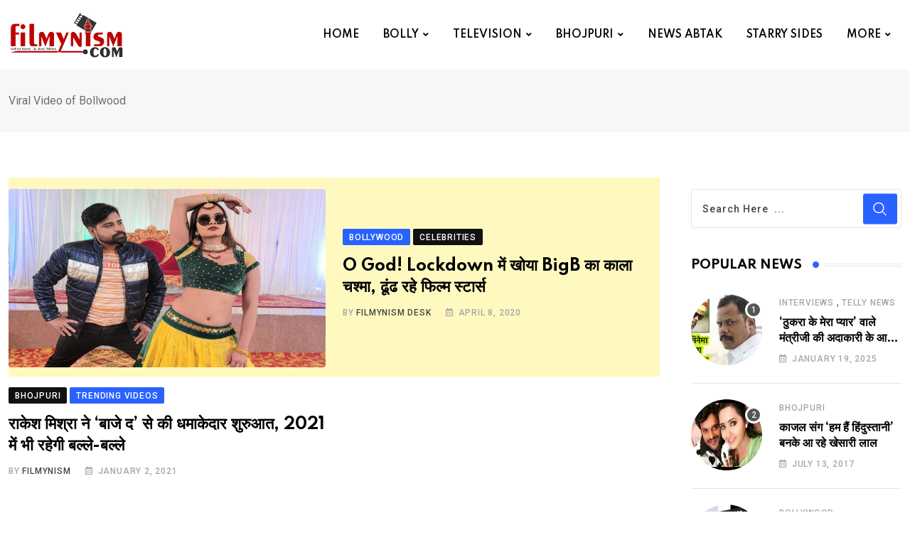

--- FILE ---
content_type: text/html; charset=utf-8
request_url: https://www.google.com/recaptcha/api2/aframe
body_size: 266
content:
<!DOCTYPE HTML><html><head><meta http-equiv="content-type" content="text/html; charset=UTF-8"></head><body><script nonce="6M_AtFiMa14UtJ2N1UGjnw">/** Anti-fraud and anti-abuse applications only. See google.com/recaptcha */ try{var clients={'sodar':'https://pagead2.googlesyndication.com/pagead/sodar?'};window.addEventListener("message",function(a){try{if(a.source===window.parent){var b=JSON.parse(a.data);var c=clients[b['id']];if(c){var d=document.createElement('img');d.src=c+b['params']+'&rc='+(localStorage.getItem("rc::a")?sessionStorage.getItem("rc::b"):"");window.document.body.appendChild(d);sessionStorage.setItem("rc::e",parseInt(sessionStorage.getItem("rc::e")||0)+1);localStorage.setItem("rc::h",'1768869325876');}}}catch(b){}});window.parent.postMessage("_grecaptcha_ready", "*");}catch(b){}</script></body></html>